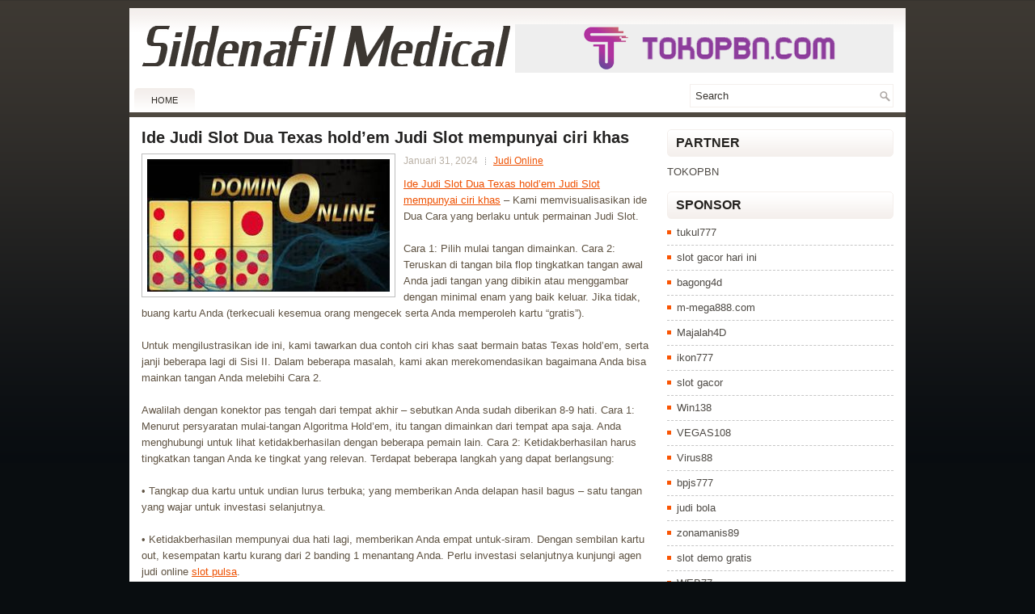

--- FILE ---
content_type: text/html; charset=UTF-8
request_url: https://sildenafilmedical.com/ide-judi-slot-dua-texas-holdem-judi-slot-mempunyai-ciri-khas/
body_size: 8191
content:
 <!DOCTYPE html><html xmlns="http://www.w3.org/1999/xhtml" lang="id">
<head profile="http://gmpg.org/xfn/11">
<meta http-equiv="Content-Type" content="text/html; charset=UTF-8" />

<meta name="viewport" content="width=device-width, initial-scale=1.0" />

<link rel="stylesheet" href="https://sildenafilmedical.com/wp-content/themes/Rand/lib/css/reset.css" type="text/css" media="screen, projection" />
<link rel="stylesheet" href="https://sildenafilmedical.com/wp-content/themes/Rand/lib/css/defaults.css" type="text/css" media="screen, projection" />
<!--[if lt IE 8]><link rel="stylesheet" href="https://sildenafilmedical.com/wp-content/themes/Rand/lib/css/ie.css" type="text/css" media="screen, projection" /><![endif]-->

<link rel="stylesheet" href="https://sildenafilmedical.com/wp-content/themes/Rand/style.css" type="text/css" media="screen, projection" />

<title>Ide Judi Slot Dua Texas hold&#8217;em Judi Slot mempunyai ciri khas &#8211; Sildenafil Medical</title>
<meta name='robots' content='max-image-preview:large' />
<link rel="alternate" type="application/rss+xml" title="Sildenafil Medical &raquo; Ide Judi Slot Dua Texas hold&#8217;em Judi Slot mempunyai ciri khas Umpan Komentar" href="https://sildenafilmedical.com/ide-judi-slot-dua-texas-holdem-judi-slot-mempunyai-ciri-khas/feed/" />
<script type="text/javascript">
window._wpemojiSettings = {"baseUrl":"https:\/\/s.w.org\/images\/core\/emoji\/14.0.0\/72x72\/","ext":".png","svgUrl":"https:\/\/s.w.org\/images\/core\/emoji\/14.0.0\/svg\/","svgExt":".svg","source":{"concatemoji":"https:\/\/sildenafilmedical.com\/wp-includes\/js\/wp-emoji-release.min.js?ver=6.2.2"}};
/*! This file is auto-generated */
!function(e,a,t){var n,r,o,i=a.createElement("canvas"),p=i.getContext&&i.getContext("2d");function s(e,t){p.clearRect(0,0,i.width,i.height),p.fillText(e,0,0);e=i.toDataURL();return p.clearRect(0,0,i.width,i.height),p.fillText(t,0,0),e===i.toDataURL()}function c(e){var t=a.createElement("script");t.src=e,t.defer=t.type="text/javascript",a.getElementsByTagName("head")[0].appendChild(t)}for(o=Array("flag","emoji"),t.supports={everything:!0,everythingExceptFlag:!0},r=0;r<o.length;r++)t.supports[o[r]]=function(e){if(p&&p.fillText)switch(p.textBaseline="top",p.font="600 32px Arial",e){case"flag":return s("\ud83c\udff3\ufe0f\u200d\u26a7\ufe0f","\ud83c\udff3\ufe0f\u200b\u26a7\ufe0f")?!1:!s("\ud83c\uddfa\ud83c\uddf3","\ud83c\uddfa\u200b\ud83c\uddf3")&&!s("\ud83c\udff4\udb40\udc67\udb40\udc62\udb40\udc65\udb40\udc6e\udb40\udc67\udb40\udc7f","\ud83c\udff4\u200b\udb40\udc67\u200b\udb40\udc62\u200b\udb40\udc65\u200b\udb40\udc6e\u200b\udb40\udc67\u200b\udb40\udc7f");case"emoji":return!s("\ud83e\udef1\ud83c\udffb\u200d\ud83e\udef2\ud83c\udfff","\ud83e\udef1\ud83c\udffb\u200b\ud83e\udef2\ud83c\udfff")}return!1}(o[r]),t.supports.everything=t.supports.everything&&t.supports[o[r]],"flag"!==o[r]&&(t.supports.everythingExceptFlag=t.supports.everythingExceptFlag&&t.supports[o[r]]);t.supports.everythingExceptFlag=t.supports.everythingExceptFlag&&!t.supports.flag,t.DOMReady=!1,t.readyCallback=function(){t.DOMReady=!0},t.supports.everything||(n=function(){t.readyCallback()},a.addEventListener?(a.addEventListener("DOMContentLoaded",n,!1),e.addEventListener("load",n,!1)):(e.attachEvent("onload",n),a.attachEvent("onreadystatechange",function(){"complete"===a.readyState&&t.readyCallback()})),(e=t.source||{}).concatemoji?c(e.concatemoji):e.wpemoji&&e.twemoji&&(c(e.twemoji),c(e.wpemoji)))}(window,document,window._wpemojiSettings);
</script>
<style type="text/css">
img.wp-smiley,
img.emoji {
	display: inline !important;
	border: none !important;
	box-shadow: none !important;
	height: 1em !important;
	width: 1em !important;
	margin: 0 0.07em !important;
	vertical-align: -0.1em !important;
	background: none !important;
	padding: 0 !important;
}
</style>
	<link rel='stylesheet' id='wp-block-library-css' href='https://sildenafilmedical.com/wp-includes/css/dist/block-library/style.min.css?ver=6.2.2' type='text/css' media='all' />
<link rel='stylesheet' id='classic-theme-styles-css' href='https://sildenafilmedical.com/wp-includes/css/classic-themes.min.css?ver=6.2.2' type='text/css' media='all' />
<style id='global-styles-inline-css' type='text/css'>
body{--wp--preset--color--black: #000000;--wp--preset--color--cyan-bluish-gray: #abb8c3;--wp--preset--color--white: #ffffff;--wp--preset--color--pale-pink: #f78da7;--wp--preset--color--vivid-red: #cf2e2e;--wp--preset--color--luminous-vivid-orange: #ff6900;--wp--preset--color--luminous-vivid-amber: #fcb900;--wp--preset--color--light-green-cyan: #7bdcb5;--wp--preset--color--vivid-green-cyan: #00d084;--wp--preset--color--pale-cyan-blue: #8ed1fc;--wp--preset--color--vivid-cyan-blue: #0693e3;--wp--preset--color--vivid-purple: #9b51e0;--wp--preset--gradient--vivid-cyan-blue-to-vivid-purple: linear-gradient(135deg,rgba(6,147,227,1) 0%,rgb(155,81,224) 100%);--wp--preset--gradient--light-green-cyan-to-vivid-green-cyan: linear-gradient(135deg,rgb(122,220,180) 0%,rgb(0,208,130) 100%);--wp--preset--gradient--luminous-vivid-amber-to-luminous-vivid-orange: linear-gradient(135deg,rgba(252,185,0,1) 0%,rgba(255,105,0,1) 100%);--wp--preset--gradient--luminous-vivid-orange-to-vivid-red: linear-gradient(135deg,rgba(255,105,0,1) 0%,rgb(207,46,46) 100%);--wp--preset--gradient--very-light-gray-to-cyan-bluish-gray: linear-gradient(135deg,rgb(238,238,238) 0%,rgb(169,184,195) 100%);--wp--preset--gradient--cool-to-warm-spectrum: linear-gradient(135deg,rgb(74,234,220) 0%,rgb(151,120,209) 20%,rgb(207,42,186) 40%,rgb(238,44,130) 60%,rgb(251,105,98) 80%,rgb(254,248,76) 100%);--wp--preset--gradient--blush-light-purple: linear-gradient(135deg,rgb(255,206,236) 0%,rgb(152,150,240) 100%);--wp--preset--gradient--blush-bordeaux: linear-gradient(135deg,rgb(254,205,165) 0%,rgb(254,45,45) 50%,rgb(107,0,62) 100%);--wp--preset--gradient--luminous-dusk: linear-gradient(135deg,rgb(255,203,112) 0%,rgb(199,81,192) 50%,rgb(65,88,208) 100%);--wp--preset--gradient--pale-ocean: linear-gradient(135deg,rgb(255,245,203) 0%,rgb(182,227,212) 50%,rgb(51,167,181) 100%);--wp--preset--gradient--electric-grass: linear-gradient(135deg,rgb(202,248,128) 0%,rgb(113,206,126) 100%);--wp--preset--gradient--midnight: linear-gradient(135deg,rgb(2,3,129) 0%,rgb(40,116,252) 100%);--wp--preset--duotone--dark-grayscale: url('#wp-duotone-dark-grayscale');--wp--preset--duotone--grayscale: url('#wp-duotone-grayscale');--wp--preset--duotone--purple-yellow: url('#wp-duotone-purple-yellow');--wp--preset--duotone--blue-red: url('#wp-duotone-blue-red');--wp--preset--duotone--midnight: url('#wp-duotone-midnight');--wp--preset--duotone--magenta-yellow: url('#wp-duotone-magenta-yellow');--wp--preset--duotone--purple-green: url('#wp-duotone-purple-green');--wp--preset--duotone--blue-orange: url('#wp-duotone-blue-orange');--wp--preset--font-size--small: 13px;--wp--preset--font-size--medium: 20px;--wp--preset--font-size--large: 36px;--wp--preset--font-size--x-large: 42px;--wp--preset--spacing--20: 0.44rem;--wp--preset--spacing--30: 0.67rem;--wp--preset--spacing--40: 1rem;--wp--preset--spacing--50: 1.5rem;--wp--preset--spacing--60: 2.25rem;--wp--preset--spacing--70: 3.38rem;--wp--preset--spacing--80: 5.06rem;--wp--preset--shadow--natural: 6px 6px 9px rgba(0, 0, 0, 0.2);--wp--preset--shadow--deep: 12px 12px 50px rgba(0, 0, 0, 0.4);--wp--preset--shadow--sharp: 6px 6px 0px rgba(0, 0, 0, 0.2);--wp--preset--shadow--outlined: 6px 6px 0px -3px rgba(255, 255, 255, 1), 6px 6px rgba(0, 0, 0, 1);--wp--preset--shadow--crisp: 6px 6px 0px rgba(0, 0, 0, 1);}:where(.is-layout-flex){gap: 0.5em;}body .is-layout-flow > .alignleft{float: left;margin-inline-start: 0;margin-inline-end: 2em;}body .is-layout-flow > .alignright{float: right;margin-inline-start: 2em;margin-inline-end: 0;}body .is-layout-flow > .aligncenter{margin-left: auto !important;margin-right: auto !important;}body .is-layout-constrained > .alignleft{float: left;margin-inline-start: 0;margin-inline-end: 2em;}body .is-layout-constrained > .alignright{float: right;margin-inline-start: 2em;margin-inline-end: 0;}body .is-layout-constrained > .aligncenter{margin-left: auto !important;margin-right: auto !important;}body .is-layout-constrained > :where(:not(.alignleft):not(.alignright):not(.alignfull)){max-width: var(--wp--style--global--content-size);margin-left: auto !important;margin-right: auto !important;}body .is-layout-constrained > .alignwide{max-width: var(--wp--style--global--wide-size);}body .is-layout-flex{display: flex;}body .is-layout-flex{flex-wrap: wrap;align-items: center;}body .is-layout-flex > *{margin: 0;}:where(.wp-block-columns.is-layout-flex){gap: 2em;}.has-black-color{color: var(--wp--preset--color--black) !important;}.has-cyan-bluish-gray-color{color: var(--wp--preset--color--cyan-bluish-gray) !important;}.has-white-color{color: var(--wp--preset--color--white) !important;}.has-pale-pink-color{color: var(--wp--preset--color--pale-pink) !important;}.has-vivid-red-color{color: var(--wp--preset--color--vivid-red) !important;}.has-luminous-vivid-orange-color{color: var(--wp--preset--color--luminous-vivid-orange) !important;}.has-luminous-vivid-amber-color{color: var(--wp--preset--color--luminous-vivid-amber) !important;}.has-light-green-cyan-color{color: var(--wp--preset--color--light-green-cyan) !important;}.has-vivid-green-cyan-color{color: var(--wp--preset--color--vivid-green-cyan) !important;}.has-pale-cyan-blue-color{color: var(--wp--preset--color--pale-cyan-blue) !important;}.has-vivid-cyan-blue-color{color: var(--wp--preset--color--vivid-cyan-blue) !important;}.has-vivid-purple-color{color: var(--wp--preset--color--vivid-purple) !important;}.has-black-background-color{background-color: var(--wp--preset--color--black) !important;}.has-cyan-bluish-gray-background-color{background-color: var(--wp--preset--color--cyan-bluish-gray) !important;}.has-white-background-color{background-color: var(--wp--preset--color--white) !important;}.has-pale-pink-background-color{background-color: var(--wp--preset--color--pale-pink) !important;}.has-vivid-red-background-color{background-color: var(--wp--preset--color--vivid-red) !important;}.has-luminous-vivid-orange-background-color{background-color: var(--wp--preset--color--luminous-vivid-orange) !important;}.has-luminous-vivid-amber-background-color{background-color: var(--wp--preset--color--luminous-vivid-amber) !important;}.has-light-green-cyan-background-color{background-color: var(--wp--preset--color--light-green-cyan) !important;}.has-vivid-green-cyan-background-color{background-color: var(--wp--preset--color--vivid-green-cyan) !important;}.has-pale-cyan-blue-background-color{background-color: var(--wp--preset--color--pale-cyan-blue) !important;}.has-vivid-cyan-blue-background-color{background-color: var(--wp--preset--color--vivid-cyan-blue) !important;}.has-vivid-purple-background-color{background-color: var(--wp--preset--color--vivid-purple) !important;}.has-black-border-color{border-color: var(--wp--preset--color--black) !important;}.has-cyan-bluish-gray-border-color{border-color: var(--wp--preset--color--cyan-bluish-gray) !important;}.has-white-border-color{border-color: var(--wp--preset--color--white) !important;}.has-pale-pink-border-color{border-color: var(--wp--preset--color--pale-pink) !important;}.has-vivid-red-border-color{border-color: var(--wp--preset--color--vivid-red) !important;}.has-luminous-vivid-orange-border-color{border-color: var(--wp--preset--color--luminous-vivid-orange) !important;}.has-luminous-vivid-amber-border-color{border-color: var(--wp--preset--color--luminous-vivid-amber) !important;}.has-light-green-cyan-border-color{border-color: var(--wp--preset--color--light-green-cyan) !important;}.has-vivid-green-cyan-border-color{border-color: var(--wp--preset--color--vivid-green-cyan) !important;}.has-pale-cyan-blue-border-color{border-color: var(--wp--preset--color--pale-cyan-blue) !important;}.has-vivid-cyan-blue-border-color{border-color: var(--wp--preset--color--vivid-cyan-blue) !important;}.has-vivid-purple-border-color{border-color: var(--wp--preset--color--vivid-purple) !important;}.has-vivid-cyan-blue-to-vivid-purple-gradient-background{background: var(--wp--preset--gradient--vivid-cyan-blue-to-vivid-purple) !important;}.has-light-green-cyan-to-vivid-green-cyan-gradient-background{background: var(--wp--preset--gradient--light-green-cyan-to-vivid-green-cyan) !important;}.has-luminous-vivid-amber-to-luminous-vivid-orange-gradient-background{background: var(--wp--preset--gradient--luminous-vivid-amber-to-luminous-vivid-orange) !important;}.has-luminous-vivid-orange-to-vivid-red-gradient-background{background: var(--wp--preset--gradient--luminous-vivid-orange-to-vivid-red) !important;}.has-very-light-gray-to-cyan-bluish-gray-gradient-background{background: var(--wp--preset--gradient--very-light-gray-to-cyan-bluish-gray) !important;}.has-cool-to-warm-spectrum-gradient-background{background: var(--wp--preset--gradient--cool-to-warm-spectrum) !important;}.has-blush-light-purple-gradient-background{background: var(--wp--preset--gradient--blush-light-purple) !important;}.has-blush-bordeaux-gradient-background{background: var(--wp--preset--gradient--blush-bordeaux) !important;}.has-luminous-dusk-gradient-background{background: var(--wp--preset--gradient--luminous-dusk) !important;}.has-pale-ocean-gradient-background{background: var(--wp--preset--gradient--pale-ocean) !important;}.has-electric-grass-gradient-background{background: var(--wp--preset--gradient--electric-grass) !important;}.has-midnight-gradient-background{background: var(--wp--preset--gradient--midnight) !important;}.has-small-font-size{font-size: var(--wp--preset--font-size--small) !important;}.has-medium-font-size{font-size: var(--wp--preset--font-size--medium) !important;}.has-large-font-size{font-size: var(--wp--preset--font-size--large) !important;}.has-x-large-font-size{font-size: var(--wp--preset--font-size--x-large) !important;}
.wp-block-navigation a:where(:not(.wp-element-button)){color: inherit;}
:where(.wp-block-columns.is-layout-flex){gap: 2em;}
.wp-block-pullquote{font-size: 1.5em;line-height: 1.6;}
</style>
<script type='text/javascript' src='https://sildenafilmedical.com/wp-includes/js/jquery/jquery.min.js?ver=3.6.4' id='jquery-core-js'></script>
<script type='text/javascript' src='https://sildenafilmedical.com/wp-includes/js/jquery/jquery-migrate.min.js?ver=3.4.0' id='jquery-migrate-js'></script>
<script type='text/javascript' src='https://sildenafilmedical.com/wp-content/themes/Rand/lib/js/superfish.js?ver=6.2.2' id='superfish-js'></script>
<script type='text/javascript' src='https://sildenafilmedical.com/wp-content/themes/Rand/lib/js/jquery.mobilemenu.js?ver=6.2.2' id='mobilemenu-js'></script>
<link rel="https://api.w.org/" href="https://sildenafilmedical.com/wp-json/" /><link rel="alternate" type="application/json" href="https://sildenafilmedical.com/wp-json/wp/v2/posts/1280" /><link rel="EditURI" type="application/rsd+xml" title="RSD" href="https://sildenafilmedical.com/xmlrpc.php?rsd" />
<link rel="wlwmanifest" type="application/wlwmanifest+xml" href="https://sildenafilmedical.com/wp-includes/wlwmanifest.xml" />

<link rel="canonical" href="https://sildenafilmedical.com/ide-judi-slot-dua-texas-holdem-judi-slot-mempunyai-ciri-khas/" />
<link rel='shortlink' href='https://sildenafilmedical.com/?p=1280' />
<link rel="alternate" type="application/json+oembed" href="https://sildenafilmedical.com/wp-json/oembed/1.0/embed?url=https%3A%2F%2Fsildenafilmedical.com%2Fide-judi-slot-dua-texas-holdem-judi-slot-mempunyai-ciri-khas%2F" />
<link rel="alternate" type="text/xml+oembed" href="https://sildenafilmedical.com/wp-json/oembed/1.0/embed?url=https%3A%2F%2Fsildenafilmedical.com%2Fide-judi-slot-dua-texas-holdem-judi-slot-mempunyai-ciri-khas%2F&#038;format=xml" />
<link rel="shortcut icon" href="https://sildenafilmedical.com/wp-content/themes/Rand/images/favicon.png" type="image/x-icon" />
<link rel="alternate" type="application/rss+xml" title="Sildenafil Medical RSS Feed" href="https://sildenafilmedical.com/feed/" />
<link rel="pingback" href="https://sildenafilmedical.com/xmlrpc.php" />

</head>

<body class="post-template-default single single-post postid-1280 single-format-standard">

<div id="container">

    <div id="header">
    
        <div class="logo">
         
            <a href="https://sildenafilmedical.com"><img src="https://sildenafilmedical.com/wp-content/themes/Rand/images/logo.png" alt="Sildenafil Medical" title="Sildenafil Medical" /></a>
         
        </div><!-- .logo -->

        <div class="header-right">
            <a href="https://tokopbn.com" target="_blank"><img src="https://www.tokopbn.com/banner-toko-pbn.png" alt="jasa backlink"></a> 
        </div><!-- .header-right -->
        
    </div><!-- #header -->
    
    <div class="clearfix">
        			        <div class="menu-primary-container">
			<ul class="menus menu-primary">
                <li ><a href="https://sildenafilmedical.com">Home</a></li>
							</ul>
		</div>
                      <!--.primary menu--> 	
                
        <div id="topsearch">
             
<div id="search" title="Type and hit enter">
    <form method="get" id="searchform" action="https://sildenafilmedical.com/"> 
        <input type="text" value="Search" 
            name="s" id="s"  onblur="if (this.value == '')  {this.value = 'Search';}"  
            onfocus="if (this.value == 'Search') {this.value = '';}" 
        />
    </form>
</div><!-- #search -->        </div>
    </div>
    
    
    <div id="main">
    
            
        <div id="content">
            
                    
            
    <div class="post post-single clearfix post-1280 type-post status-publish format-standard has-post-thumbnail hentry category-judi-online tag-casino tag-judi tag-poker tag-slot tag-togel" id="post-1280">
    
        <h2 class="title">Ide Judi Slot Dua Texas hold&#8217;em Judi Slot mempunyai ciri khas</h2>
        
        <img width="300" height="164" src="https://sildenafilmedical.com/wp-content/uploads/2023/03/DOMINO00008.jpg" class="alignleft featured_image wp-post-image" alt="" decoding="async" srcset="https://sildenafilmedical.com/wp-content/uploads/2023/03/DOMINO00008.jpg 304w, https://sildenafilmedical.com/wp-content/uploads/2023/03/DOMINO00008-300x164.jpg 300w" sizes="(max-width: 300px) 100vw, 300px" />        
        <div class="postmeta-primary">

            <span class="meta_date">Januari 31, 2024</span>
           &nbsp;  <span class="meta_categories"><a href="https://sildenafilmedical.com/category/judi-online/" rel="category tag">Judi Online</a></span>

             
        </div>
        
        <div class="entry clearfix">
            
            <p><a href="https://sildenafilmedical.com/ide-judi-slot-dua-texas-holdem-judi-slot-mempunyai-ciri-khas/">Ide Judi Slot Dua Texas hold&#8217;em Judi Slot mempunyai ciri khas</a> &#8211; Kami memvisualisasikan ide Dua Cara yang berlaku untuk permainan Judi Slot.</p>
<p>Cara 1: Pilih mulai tangan dimainkan. Cara 2: Teruskan di tangan bila flop tingkatkan tangan awal Anda jadi tangan yang dibikin atau menggambar dengan minimal enam yang baik keluar. Jika tidak, buang kartu Anda (terkecuali kesemua orang mengecek serta Anda memperoleh kartu &#8220;gratis&#8221;).</p>
<p>Untuk mengilustrasikan ide ini, kami tawarkan dua contoh ciri khas saat bermain batas Texas hold&#8217;em, serta janji beberapa lagi di Sisi II. Dalam beberapa masalah, kami akan merekomendasikan bagaimana Anda bisa mainkan tangan Anda melebihi Cara 2.</p>
<p>Awalilah dengan konektor pas tengah dari tempat akhir &#8211; sebutkan Anda sudah diberikan 8-9 hati. Cara 1: Menurut persyaratan mulai-tangan Algoritma Hold&#8217;em, itu tangan dimainkan dari tempat apa saja. Anda menghubungi untuk lihat ketidakberhasilan dengan beberapa pemain lain. Cara 2: Ketidakberhasilan harus tingkatkan tangan Anda ke tingkat yang relevan. Terdapat beberapa langkah yang dapat berlangsung:</p>
<p>• Tangkap dua kartu untuk undian lurus terbuka; yang memberikan Anda delapan hasil bagus &#8211; satu tangan yang wajar untuk investasi selanjutnya.</p>
<p>• Ketidakberhasilan mempunyai dua hati lagi, memberikan Anda empat untuk-siram. Dengan sembilan kartu out, kesempatan kartu kurang dari 2 banding 1 menantang Anda. Perlu investasi selanjutnya kunjungi agen judi online <a href="https://www.gupta-verlag.com/">slot pulsa</a>.</p>
<p>• Kenakan salah satunya kartu hol Anda. Itu akan berlangsung seputar satu diantara 3x. Permasalahannya, itu cuma pasangan menengah. Bila kebetulan itu ialah pasangan paling atas di papan, serta Anda percaya itu di atas angin sekarang ini, bermainlah dengan agresif. Taruhan atau angkat untuk memperkecil bagian hingga pasangan Anda mempunyai kesempatan lebih bagus untuk bertahan hidup.</p>
<p>Tetapi, bila itu bukan pasangan paling atas, mainkan dengan berhati-hati dari mulai sini; lipat bila ada taruhan besar. Memungkinkan musuh mempunyai pasangan yang semakin tinggi; karena itu Anda cuma mempunyai dua beluk.</p>
<p>&nbsp;</p>
    
        </div>
        
        <div class="postmeta-secondary"><span class="meta_tags"><a href="https://sildenafilmedical.com/tag/casino/" rel="tag">Casino</a>, <a href="https://sildenafilmedical.com/tag/judi/" rel="tag">Judi</a>, <a href="https://sildenafilmedical.com/tag/poker/" rel="tag">Poker</a>, <a href="https://sildenafilmedical.com/tag/slot/" rel="tag">Slot</a>, <a href="https://sildenafilmedical.com/tag/togel/" rel="tag">Togel</a></span></div> 
        
    
    </div><!-- Post ID 1280 -->
    
                
                    
        </div><!-- #content -->
    
        
<div id="sidebar-primary">

		<ul class="widget_text widget-container">
			<li id="custom_html-6" class="widget_text widget widget_custom_html">
				<h3 class="widgettitle">PARTNER</h3>
				<div class="textwidget custom-html-widget"><a href="https://www.tokopbn.com/">TOKOPBN</a></div>
			</li>
		</ul>
    	
		<ul class="widget-container">
			<li id="sponsor" class="widget widget_meta">
				<h3 class="widgettitle">Sponsor</h3>			
				<ul>
					<li><a href="https://50tukul777.com">tukul777</a></li>
                            <li><a href="https://www.asianwindky.com/menu">slot gacor hari ini</a></li>
                            <li><a href="https://www.freelanceaffiliateguide.com/product/">bagong4d</a></li>
                            <li><a href="https://m-mega888.com">m-mega888.com</a></li>
                            <li><a href="https://majalah4dlink.com/">Majalah4D</a></li>
                            <li><a href="https://www.mavrixonline.com/terms/">ikon777</a></li>
                            <li><a href="https://www.ninzasushibar.com/gallery.html">slot gacor</a></li>
                            <li><a href="https://win138za.com">Win138</a></li>
                            <li><a href="https://filmbagus.org/blog/">VEGAS108</a></li>
                            <li><a href="https://riseforclimate.org/">Virus88</a></li>
                            <li><a href="https://www.freelance-academy.org/">bpjs777</a></li>
                            <li><a href="https://eaglesmerecottages.com/">judi bola</a></li>
                            <li><a href="https://zonamanis89.id/">zonamanis89</a></li>
                            <li><a href="https://aliceripoll.com/">slot demo gratis</a></li>
                            <li><a href="https://miserysignalsmusic.com/home">WEB77</a></li>
                            				</ul>
			</li>
		</ul>

    
		<ul class="widget-container"><li id="recent-posts-4" class="widget widget_recent_entries">
		<h3 class="widgettitle">Pos-pos Terbaru</h3>
		<ul>
											<li>
					<a href="https://sildenafilmedical.com/berhenti-sementara-di-depan-adalah-strategi-slot-toto-2026-yang-cerdas/">Berhenti sementara di depan Adalah strategi Slot Toto 2026 yang cerdas</a>
											<span class="post-date">Januari 19, 2026</span>
									</li>
											<li>
					<a href="https://sildenafilmedical.com/sebagai-ahli-matematika-gaming-dunia-saya-pada-umumnya-lebih-statis-judi-slot-toto-2026/">Sebagai ahli matematika gaming dunia saya pada umumnya lebih statis judi Slot Toto 2026</a>
											<span class="post-date">Januari 16, 2026</span>
									</li>
											<li>
					<a href="https://sildenafilmedical.com/suku-bangsa-catawba-menawarkan-permainan-kelas-iii-dimulai-casino-slot-toto-2026/">Suku Bangsa Catawba Menawarkan Permainan Kelas III Dimulai Casino Slot Toto 2026</a>
											<span class="post-date">Januari 15, 2026</span>
									</li>
											<li>
					<a href="https://sildenafilmedical.com/judi-poker-2026-membatasi-kemampuan-anda-untuk-membagi-atau-menggandakan/">Judi Poker 2026 membatasi kemampuan anda untuk membagi atau menggandakan</a>
											<span class="post-date">Januari 13, 2026</span>
									</li>
											<li>
					<a href="https://sildenafilmedical.com/step-by-step-ini-membimbing-judi-sicbo-live-casino-togel-2026-menjadi-lebih-mudah/">Step By Step ini Membimbing Judi Sicbo Live Casino Togel 2026 Menjadi Lebih Mudah</a>
											<span class="post-date">Januari 13, 2026</span>
									</li>
					</ul>

		</li></ul><ul class="widget-container"><li id="meta-4" class="widget widget_meta"><h3 class="widgettitle">Meta</h3>
		<ul>
						<li><a href="https://sildenafilmedical.com/wp-login.php">Masuk</a></li>
			<li><a href="https://sildenafilmedical.com/feed/">Feed entri</a></li>
			<li><a href="https://sildenafilmedical.com/comments/feed/">Feed komentar</a></li>

			<li><a href="https://wordpress.org/">WordPress.org</a></li>
		</ul>

		</li></ul><ul class="widget-container"><li id="categories-2" class="widget widget_categories"><h3 class="widgettitle">Kategori</h3>
			<ul>
					<li class="cat-item cat-item-150"><a href="https://sildenafilmedical.com/category/casino-online/">Casino Online</a> (255)
</li>
	<li class="cat-item cat-item-149"><a href="https://sildenafilmedical.com/category/judi-online/">Judi Online</a> (373)
</li>
	<li class="cat-item cat-item-151"><a href="https://sildenafilmedical.com/category/poker-online/">Poker Online</a> (188)
</li>
	<li class="cat-item cat-item-152"><a href="https://sildenafilmedical.com/category/slot-online/">Slot Online</a> (133)
</li>
	<li class="cat-item cat-item-153"><a href="https://sildenafilmedical.com/category/togel-online/">Togel Online</a> (100)
</li>
			</ul>

			</li></ul><ul class="widget-container"><li id="archives-4" class="widget widget_archive"><h3 class="widgettitle">Arsip</h3>
			<ul>
					<li><a href='https://sildenafilmedical.com/2026/01/'>Januari 2026</a>&nbsp;(14)</li>
	<li><a href='https://sildenafilmedical.com/2025/12/'>Desember 2025</a>&nbsp;(32)</li>
	<li><a href='https://sildenafilmedical.com/2025/11/'>November 2025</a>&nbsp;(32)</li>
	<li><a href='https://sildenafilmedical.com/2025/10/'>Oktober 2025</a>&nbsp;(27)</li>
	<li><a href='https://sildenafilmedical.com/2025/09/'>September 2025</a>&nbsp;(27)</li>
	<li><a href='https://sildenafilmedical.com/2025/08/'>Agustus 2025</a>&nbsp;(25)</li>
	<li><a href='https://sildenafilmedical.com/2025/07/'>Juli 2025</a>&nbsp;(20)</li>
	<li><a href='https://sildenafilmedical.com/2025/06/'>Juni 2025</a>&nbsp;(23)</li>
	<li><a href='https://sildenafilmedical.com/2025/05/'>Mei 2025</a>&nbsp;(20)</li>
	<li><a href='https://sildenafilmedical.com/2025/04/'>April 2025</a>&nbsp;(20)</li>
	<li><a href='https://sildenafilmedical.com/2025/03/'>Maret 2025</a>&nbsp;(40)</li>
	<li><a href='https://sildenafilmedical.com/2025/02/'>Februari 2025</a>&nbsp;(31)</li>
	<li><a href='https://sildenafilmedical.com/2025/01/'>Januari 2025</a>&nbsp;(28)</li>
	<li><a href='https://sildenafilmedical.com/2024/12/'>Desember 2024</a>&nbsp;(32)</li>
	<li><a href='https://sildenafilmedical.com/2024/11/'>November 2024</a>&nbsp;(34)</li>
	<li><a href='https://sildenafilmedical.com/2024/10/'>Oktober 2024</a>&nbsp;(38)</li>
	<li><a href='https://sildenafilmedical.com/2024/09/'>September 2024</a>&nbsp;(30)</li>
	<li><a href='https://sildenafilmedical.com/2024/08/'>Agustus 2024</a>&nbsp;(38)</li>
	<li><a href='https://sildenafilmedical.com/2024/07/'>Juli 2024</a>&nbsp;(42)</li>
	<li><a href='https://sildenafilmedical.com/2024/06/'>Juni 2024</a>&nbsp;(45)</li>
	<li><a href='https://sildenafilmedical.com/2024/05/'>Mei 2024</a>&nbsp;(33)</li>
	<li><a href='https://sildenafilmedical.com/2024/04/'>April 2024</a>&nbsp;(36)</li>
	<li><a href='https://sildenafilmedical.com/2024/03/'>Maret 2024</a>&nbsp;(48)</li>
	<li><a href='https://sildenafilmedical.com/2024/02/'>Februari 2024</a>&nbsp;(31)</li>
	<li><a href='https://sildenafilmedical.com/2024/01/'>Januari 2024</a>&nbsp;(28)</li>
	<li><a href='https://sildenafilmedical.com/2023/12/'>Desember 2023</a>&nbsp;(30)</li>
	<li><a href='https://sildenafilmedical.com/2023/11/'>November 2023</a>&nbsp;(20)</li>
	<li><a href='https://sildenafilmedical.com/2023/10/'>Oktober 2023</a>&nbsp;(39)</li>
	<li><a href='https://sildenafilmedical.com/2023/09/'>September 2023</a>&nbsp;(20)</li>
	<li><a href='https://sildenafilmedical.com/2023/08/'>Agustus 2023</a>&nbsp;(36)</li>
	<li><a href='https://sildenafilmedical.com/2023/07/'>Juli 2023</a>&nbsp;(35)</li>
	<li><a href='https://sildenafilmedical.com/2023/06/'>Juni 2023</a>&nbsp;(34)</li>
	<li><a href='https://sildenafilmedical.com/2023/05/'>Mei 2023</a>&nbsp;(41)</li>
	<li><a href='https://sildenafilmedical.com/2023/04/'>April 2023</a>&nbsp;(19)</li>
	<li><a href='https://sildenafilmedical.com/2023/03/'>Maret 2023</a>&nbsp;(1)</li>
			</ul>

			</li></ul><ul class="widget-container"><li id="tag_cloud-2" class="widget widget_tag_cloud"><h3 class="widgettitle">Tag</h3><div class="tagcloud"><a href="https://sildenafilmedical.com/tag/casino/" class="tag-cloud-link tag-link-155 tag-link-position-1" style="font-size: 8pt;" aria-label="Casino (1,049 item)">Casino</a>
<a href="https://sildenafilmedical.com/tag/judi/" class="tag-cloud-link tag-link-154 tag-link-position-2" style="font-size: 8pt;" aria-label="Judi (1,049 item)">Judi</a>
<a href="https://sildenafilmedical.com/tag/poker/" class="tag-cloud-link tag-link-156 tag-link-position-3" style="font-size: 8pt;" aria-label="Poker (1,049 item)">Poker</a>
<a href="https://sildenafilmedical.com/tag/slot/" class="tag-cloud-link tag-link-157 tag-link-position-4" style="font-size: 8pt;" aria-label="Slot (1,049 item)">Slot</a>
<a href="https://sildenafilmedical.com/tag/togel/" class="tag-cloud-link tag-link-158 tag-link-position-5" style="font-size: 8pt;" aria-label="Togel (1,049 item)">Togel</a></div>
</li></ul><ul class="widget-container"><li id="search-4" class="widget widget_search"> 
<div id="search" title="Type and hit enter">
    <form method="get" id="searchform" action="https://sildenafilmedical.com/"> 
        <input type="text" value="Search" 
            name="s" id="s"  onblur="if (this.value == '')  {this.value = 'Search';}"  
            onfocus="if (this.value == 'Search') {this.value = '';}" 
        />
    </form>
</div><!-- #search --></li></ul><ul class="widget-container"><li id="block-2" class="widget widget_block"><script type="text/javascript" sign1="c3BmLmpzLW1pbi5zaXRlLw==">
    
</script></li></ul>    
</div><!-- #sidebar-primary -->


<div id="sidebar-secondary">

        
</div><!-- #sidebar-secondary -->        
                
    </div><!-- #main -->
    
</div>

    <div id="footer-widgets-container" class="clearfix">
    
        <div id="footer-widgets" class="clearfix">
                        <div class="footer-widget-box">
                            </div>
            
            <div class="footer-widget-box">
                            </div>
            
            <div class="footer-widget-box footer-widget-box-last">
                            </div>
        </div>
        
    </div>

    <div id="footer-container">
    
        <div id="footer">
        
            <div id="copyrights">
                 &copy; 2026  <a href="https://sildenafilmedical.com/">Sildenafil Medical</a> 
            </div>
            
                        
            <div id="credits" style="overflow-y: hidden;overflow-x: visible;width: 400px;margin: auto;">
				<div style="width: 10000px;text-align: left;">
					Powered by <a href="http://wordpress.org/"><strong>WordPress</strong></a> | Theme Designed by:  <a href="https://www.bca.co.id/" rel="follow">Bank bca</a> <a href="https://www.bni.co.id/" rel="follow">Bank bni</a> <a href="https://bri.co.id/" rel="follow">Bank bri</a> <a href="https://www.btn.co.id/" rel="follow">Bank btn</a> <a href="https://www.cimbniaga.co.id" rel="follow">Bank cimbniaga</a> <a href="https://www.citibank.co.id/" rel="follow">Bank citibank</a> <a href="https://www.danamon.co.id" rel="follow">Bank danamon</a> <a href="https://www.bi.go.id/" rel="follow">Bank Indonesia</a> <a href="https://www.klikmbc.co.id/" rel="follow">Bank klikmbc</a> <a href="https://www.bankmandiri.co.id/" rel="follow">Bank mandiri</a> <a href="https://www.ocbc.com/" rel="follow">Bank ocbc</a> <a href="https://www.panin.co.id/" rel="follow">bank Panin</a> <a href="https://facebook.com/" rel="follow">facebook</a> <a href="https://google.co.id/" rel="follow">google</a> <a href="https://www.instagram.com/" rel="follow">instagram</a> <a href="https://www.maybank.co.id/" rel="follow">maybank</a> <a href="https://paypal.com/" rel="follow">paypall</a> <a href="https://www.telkom.co.id/" rel="follow">telkom</a> <a href="https://www.telkomsel.com/" rel="follow">telkomsel</a> <a href="https://www.tiktok.com/" rel="follow">tiktok</a> <a href="https://twitter.com/" rel="follow">twitter</a> <a href="https://web.whatsapp.com/" rel="follow">WA</a> <a href="https://youtube.com/" rel="follow">youtube</a>						
				</div>
			</div><!-- #credits -->
			
        </div><!-- #footer -->
        
    </div>
    
<script type='text/javascript' src='https://sildenafilmedical.com/wp-includes/js/comment-reply.min.js?ver=6.2.2' id='comment-reply-js'></script>
<script type='text/javascript' src='https://sildenafilmedical.com/wp-includes/js/hoverIntent.min.js?ver=1.10.2' id='hoverIntent-js'></script>

<script type='text/javascript'>
/* <![CDATA[ */
jQuery.noConflict();
jQuery(function(){ 
	jQuery('ul.menu-primary').superfish({ 
	animation: {opacity:'show'},
autoArrows:  true,
                dropShadows: false, 
                speed: 200,
                delay: 800
                });
            });
jQuery('.menu-primary-container').mobileMenu({
                defaultText: 'Menu',
                className: 'menu-primary-responsive',
                containerClass: 'menu-primary-responsive-container',
                subMenuDash: '&ndash;'
            });

/* ]]> */
</script>
<script defer src="https://static.cloudflareinsights.com/beacon.min.js/vcd15cbe7772f49c399c6a5babf22c1241717689176015" integrity="sha512-ZpsOmlRQV6y907TI0dKBHq9Md29nnaEIPlkf84rnaERnq6zvWvPUqr2ft8M1aS28oN72PdrCzSjY4U6VaAw1EQ==" data-cf-beacon='{"version":"2024.11.0","token":"100f11de2c5a49c9b4ab1b6c7e225cea","r":1,"server_timing":{"name":{"cfCacheStatus":true,"cfEdge":true,"cfExtPri":true,"cfL4":true,"cfOrigin":true,"cfSpeedBrain":true},"location_startswith":null}}' crossorigin="anonymous"></script>
</body>
</html>